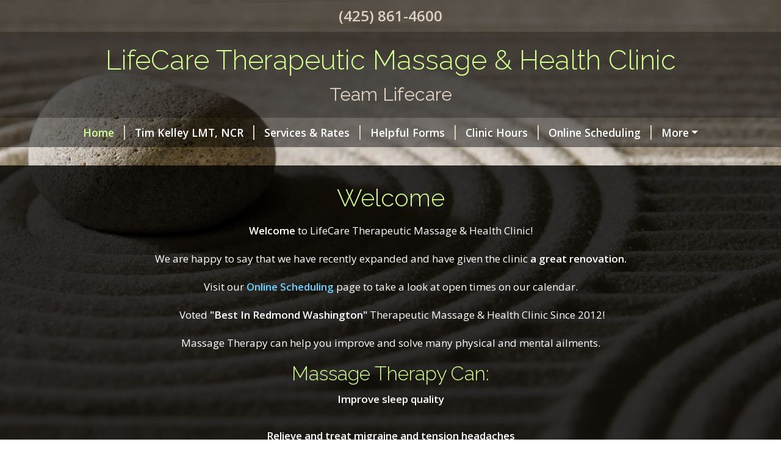

--- FILE ---
content_type: text/css
request_url: https://www.lifecaremassage.com/amta/sites/css/d9-4.css?id=0fd776ca9052b90f2e3c26969c02d269
body_size: 2504
content:
.basic-cert{margin:0 auto .5rem;max-width:70%}@media (min-width:576px){.basic-cert{float:right;max-width:50%}}@media (min-width:768px){.basic-cert{float:right;max-width:33.3334%}}@media (min-width:992px){.basic-cert{max-width:25%}}.bg-white-trans-80{background-color:hsla(0,0%,100%,.8)}.bg-white-trans-60{background-color:hsla(0,0%,100%,.6)}.bg-white-trans-45{background-color:hsla(0,0%,100%,.45)}.bg-white-trans-70{background-color:hsla(0,0%,100%,.7)}.theme-color-1{color:#d3ff93}.theme-color-2{color:#dfd1c1}.bg-theme-color-1{background-color:#d3ff93}.bg-theme-color-2{background-color:#dfd1c1}.bg-black-trans-8{background-color:rgba(0,0,0,.08)}.color-footer-text{color:#fff}@media (min-width:640px){.d-640-none{display:none!important}}h1,h2,h3,h4,h5,h6{font-family:Raleway;font-weight:300}.page-shape h1,.page-shape h2,.page-shape h3,.page-shape h4,.page-shape h5,.page-shape h6{color:#d3ff93}body{background-color:transparent;color:#fff;font-family:Open Sans;font-weight:400}body b,body strong{font-weight:600}#app h1{margin-bottom:.9rem}@media (max-width:575.98px){#app h1{font-size:1.85rem}}#app p{line-height:1.8}#heading-title,.heading-subpage{font-family:Raleway;font-weight:300}#heading-title{font-size:2.8rem}#heading-subtitle{font-family:Raleway;font-size:1.9rem;font-weight:400}.fs-7{font-size:.9rem}.dropdown-menu{background-color:#121212}.navbar-toggler.btn{color:#fff}.navbar{padding-bottom:.2rem;padding-top:.2rem}.nav-link{color:#fff;font-size:1.1rem;font-weight:700;padding-right:0;text-decoration:none}@media (max-width:767.98px){.nav-link{padding:.8rem 0;text-align:center}}.nav-link.active,.nav-link:hover{color:#d3ff93}@media (max-width:767.98px){ul.nav{background-color:rgba(0,0,0,.2);margin-top:1.1rem}ul.nav li{border-bottom:1px solid #dfd1c1}}ul.nav li:last-child .nav-link{padding-right:1rem}@media (max-width:767.98px){ul.nav li:last-child{border-bottom:none}ul.nav li:last-child .nav-link{padding-right:0}}ul.nav li:last-child .menu-sep{border-right:none;padding-right:0}@media (min-width:768px){.menu-sep{border-right:2px solid #dfd1c1;padding-right:1rem}}.theme-bg:after{background-image:url(/amta/assets/rock-sand.jpg);background-position:1% 50%;background-repeat:no-repeat;-webkit-background-size:cover;-moz-background-size:cover;-o-background-size:cover;background-size:cover;content:"";height:100vh;left:0;position:fixed;right:0;top:0;z-index:-1}@supports (background-image:url("/amta/assets/rock-sand.webp")){.theme-bg:after{background-image:url(/amta/assets/rock-sand.webp)}}@media (max-width:575.98px){.theme-bg:after{background-image:url(/amta/assets/1024/rock-sand.jpg)}@supports (background-image:url("/amta/assets/rock-sand-mobile.webp")){.theme-bg:after{background-image:url(/amta/assets/rock-sand-mobile.webp)}}}@media (min-width:992px){.top-social-col{text-align:right}}@media (max-width:991.98px){.top-social-col{text-align:center}}.heading-phone{font-size:1.5rem;font-weight:700}.bg-back-to-cp{background-color:#3a3a3a}#google_ad_sense_banner{padding:.3rem 0}#google_ad_sense_banner_inner{text-align:center}.navbar .btn.menu-expand{border:2px solid #fff;font-size:inherit;line-height:inherit}.heading-social-icon{border-radius:.5rem;height:2rem;padding-top:.15rem;width:2rem}.heading-social-icon-inner{color:#fff;height:1.4rem;width:1.4rem}.social-img-icon-link{margin-right:5px}@media (max-width:575.98px){.social-img-icon-link{margin-right:3px}}.social-img-icon-link:last-child{margin-right:0}.social-img-icon{height:32px;width:32px}@media (max-width:575.98px){.social-img-icon{height:32px;width:32px}}#heading>.heading-phone-social{background-color:rgba(0,0,0,.45)}#heading>.heading-site-title{background-color:rgba(0,0,0,.6);padding-bottom:1rem;padding-top:.8rem}#heading>.heading-nav{background-color:rgba(0,0,0,.45)}@media (min-width:576px) and (max-width:767.98px){#heading-title{font-size:2.2rem}}@media (max-width:575.98px){#heading-title{font-size:2rem}}@media (min-width:576px) and (max-width:767.98px){#heading-subtitle{font-size:1.55rem}}@media (max-width:575.98px){#heading-subtitle{font-size:1.313rem}}@media (max-width:991.98px){.inner-full-width{padding-left:0;padding-right:0}}.page-shape{background-color:rgba(0,0,0,.8);margin-bottom:1.85rem;margin-top:1.85rem;padding:1.85rem}@media (max-width:575.98px){.page-shape{margin-bottom:.938rem;margin-top:.938rem;padding-left:.938rem;padding-right:.938rem}}.page-shape a{color:#6dd1ff;text-decoration:none}.page-shape a:hover{text-decoration:underline}.page-shape .table-striped>tbody>tr:nth-of-type(odd)>*{background-color:hsla(0,0%,100%,.1);color:#fff}.subpage-section{margin-bottom:2rem}.subpage-first{margin-top:1.5rem}.default-form-display{background-color:hsla(0,0%,39%,.2);border-radius:.5em;padding:1.5em 2em}.section-display{border-radius:.5em;margin-bottom:1em;padding:1em 1.5em}.section-display.helpful-forms{background-color:rgba(0,0,0,.08)}#app p.helpful-form-title{font-size:1.2rem;line-height:1.2;margin-bottom:.7rem}.helpful-forms .bg-icon{background-color:#dfd1c1;border-radius:.5rem;padding:.7rem}.helpful-forms .icon-fill{color:#fff;height:2.5rem;width:2.5rem}.helpful-forms .description{margin:0 0 16px}.form-legend{border-bottom:1px solid #e5e5e5;margin-bottom:1.5rem;padding-bottom:.2rem}.my-contact{background-color:hsla(0,0%,39%,.2);border-radius:.5rem;color:hsla(0,0%,39%,.2);margin-bottom:2rem;padding:1.5rem 1rem .5rem;text-align:center}.my-contact h1,.my-contact h2,.my-contact h3,.my-contact h4,.my-contact h5,.my-contact h6{color:#dfd1c1}.my-contact p{color:#fff}#app p.h6{font-size:1.35rem}a.standard-link{color:#6dd1ff;text-decoration:none}a.standard-link:hover{text-decoration:underline}#openModalOnLoad{color:#242424}.modal-logo{max-width:280px}@media (max-width:767.98px){.rate-section>*{flex:0 0 auto;width:100%}}.rate{color:#dfd1c1;font-size:1.4rem;font-weight:400}@media (min-width:768px){.rate-separator{border-right:2px solid #d3ff93;padding-right:1.1rem}}#footer .item{margin-bottom:.7rem}#footer-bg{background-color:rgba(0,0,0,.8)}#footer-cp{background-color:rgba(0,0,0,.7);padding:.175rem}.business-address{font-weight:700}.business-name{color:#d3ff93;font-size:1.2rem}@media (max-width:991.98px){#sharethis-dropdown{width:100%}}.img-responsive{display:block;height:auto;max-width:100%}.user-image-wrap{height:auto;margin-bottom:1.5rem;width:auto}.user-image-wrap.size-100,.user-image-wrap.size-66,.user-image-wrap.size-75{width:100%}.user-image-wrap.left{float:left;margin-right:1.5rem}.user-image-wrap.right{float:right;margin-left:1.5rem}.user-image-wrap.center{float:none;margin-left:auto;margin-right:auto}.user-image-wrap.center:after{clear:both;content:"";display:block}.user-image-wrap.left+h2,.user-image-wrap.right+h2{margin-top:0}@media (max-width:543px){.user-image-wrap.size-5{width:100px}.user-image-wrap.size-10{width:130px}.user-image-wrap.size-15{width:160px}}@media (min-width:361px) and (max-width:543px){.user-image-wrap.size-20 .img-responsive,.user-image-wrap.size-25 .img-responsive,.user-image-wrap.size-33 .img-responsive{width:316px}}@media (min-width:576px){.user-image-wrap.size-5{width:100px}.user-image-wrap.size-10{width:130px}.user-image-wrap.size-15{width:160px}.user-image-wrap.size-20,.user-image-wrap.size-25{width:33.3333%}.user-image-wrap.size-33,.user-image-wrap.size-50{width:50%}.user-image-wrap.size-100,.user-image-wrap.size-66,.user-image-wrap.size-75{float:none;margin-left:auto;margin-right:auto}.user-image-wrap.size-100:after,.user-image-wrap.size-66:after,.user-image-wrap.size-75:after{clear:both;content:"";display:block}}@media (max-width:639px){.user-image-wrap.left,.user-image-wrap.right{float:none;margin-left:auto;margin-right:auto}.user-image-wrap.left:after,.user-image-wrap.right:after{clear:both;content:"";display:block}}@media (min-width:640px){.user-image-wrap.left{float:left;margin-right:1.5rem}.user-image-wrap.right{float:right;margin-left:1.5rem}.user-image-wrap.size-100,.user-image-wrap.size-66,.user-image-wrap.size-75{float:none;margin-left:auto;margin-right:auto}.user-image-wrap.size-100:after,.user-image-wrap.size-66:after,.user-image-wrap.size-75:after{clear:both;content:"";display:block}}@media (min-width:768px){.user-image-wrap.size-5{width:69px}.user-image-wrap.size-10{width:103px}.user-image-wrap.size-15{width:138px}.user-image-wrap.size-20{width:25%}.user-image-wrap.size-25{width:33.3333%}.user-image-wrap.size-33,.user-image-wrap.size-50{width:50%}.user-image-wrap.size-66{width:66.6666%}.user-image-wrap.size-66.left,.user-image-wrap.size-66.right{float:none;margin-left:auto;margin-right:auto}.user-image-wrap.size-66.left:after,.user-image-wrap.size-66.right:after{clear:both;content:"";display:block}.user-image-wrap.size-75{width:75%}.user-image-wrap.size-75.left,.user-image-wrap.size-75.right{float:none;margin-left:auto;margin-right:auto}.user-image-wrap.size-75.left:after,.user-image-wrap.size-75.right:after{clear:both;content:"";display:block}}@media (min-width:992px){.user-image-wrap.size-5{width:55px}.user-image-wrap.size-10{width:111px}.user-image-wrap.size-15{width:166px}.user-image-wrap.size-20{width:20%}.user-image-wrap.size-25{width:25%}.user-image-wrap.size-33{width:33.333333%}.user-image-wrap.size-50{width:50%}.user-image-wrap.size-66.right{float:right;margin-left:1.5rem}.user-image-wrap.size-66.left{float:left;margin-right:1.5rem}}@media (min-width:1200px){.user-image-wrap.size-5{width:5%}.user-image-wrap.size-10{width:10%}.user-image-wrap.size-15{width:15%}.user-image-wrap.size-75.right{float:right;margin-left:1.5rem}.user-image-wrap.size-75.left{float:left;margin-right:1.5rem}}.user-image-wrap .img-responsive{margin:0 auto}.zv-embed-video,.zv-embed-wrap{max-width:100%;padding-bottom:56.25%}.zv-embed-video.zv-vertical,.zv-embed-wrap.zv-vertical{margin:0 auto;padding-bottom:0}.zv-embed-video.zv-embed-25,.zv-embed-wrap.zv-embed-25{max-width:25%;padding-bottom:14.0625%}@media (max-width:767.98px){.zv-embed-video.zv-embed-25,.zv-embed-wrap.zv-embed-25{max-width:100%;padding-bottom:56.25%}}.zv-embed-video.zv-embed-25.zv-vertical,.zv-embed-wrap.zv-embed-25.zv-vertical{margin:0 auto;padding-bottom:0}.zv-embed-video.zv-embed-50,.zv-embed-wrap.zv-embed-50{max-width:50%;padding-bottom:28.125%}@media (max-width:767.98px){.zv-embed-video.zv-embed-50,.zv-embed-wrap.zv-embed-50{max-width:100%;padding-bottom:56.25%}}.zv-embed-video.zv-embed-50.zv-vertical,.zv-embed-wrap.zv-embed-50.zv-vertical{margin:0 auto;padding-bottom:0}.zv-embed-video.zv-embed-75,.zv-embed-wrap.zv-embed-75{max-width:75%;padding-bottom:42.1875%}@media (max-width:767.98px){.zv-embed-video.zv-embed-75,.zv-embed-wrap.zv-embed-75{max-width:100%;padding-bottom:56.25%}}.zv-embed-video.zv-embed-75.zv-vertical,.zv-embed-wrap.zv-embed-75.zv-vertical{margin:0 auto;padding-bottom:0}.zv-embed-video.maxwidth-center,.zv-embed-wrap.maxwidth-center{margin:0 auto 1.5rem}.zv-embed-video.maxwidth-center:after,.zv-embed-wrap.maxwidth-center:after{clear:both;content:"";display:block}.table{color:#fff}.table .checkbox+span,.table label{margin-bottom:0}.table .checkbox+span:before{line-height:2rem}.table tbody>tr>td,.table tbody>tr>th,.table tfoot>tr>td,.table tfoot>tr>th,.table thead>tr>td,.table thead>tr>th{border-color:#dfd1c1}.table>:not(:first-child){border-top-color:#dfd1c1}.table.hours>tbody>tr:last-child>td{border-bottom:2px solid #dfd1c1}.table.hours .and{padding-left:1.2rem;padding-right:.8rem}.table-striped.service-menu>tbody>tr:nth-of-type(4n+1),.table-striped.service-menu>tbody>tr:nth-of-type(4n+2),.table-striped>tbody>tr:nth-of-type(odd){background:hsla(0,0%,100%,.1);color:#fff}.table-striped.service-menu>tbody>tr:nth-of-type(4n),.table-striped.service-menu>tbody>tr:nth-of-type(4n-1),.table-striped>tbody>tr:nth-of-type(2n){background:transparent;color:#fff}.table.table-striped.service-menu>tbody>tr:nth-of-type(4n)>td,.table.table-striped.service-menu>tbody>tr:nth-of-type(4n+2)>td{border-top:none}.btn-theme-1{--bs-btn-color:#000;--bs-btn-bg:#d3ff93;--bs-btn-border-color:#d3ff93;--bs-btn-hover-color:#000;--bs-btn-hover-bg:#daffa3;--bs-btn-hover-border-color:#d7ff9e;--bs-btn-focus-shadow-rgb:179,217,125;--bs-btn-active-color:#000;--bs-btn-active-bg:#dcffa9;--bs-btn-active-border-color:#d7ff9e;--bs-btn-active-shadow:inset 0 3px 5px rgba(0,0,0,.125);--bs-btn-disabled-color:#000;--bs-btn-disabled-bg:#d3ff93;--bs-btn-disabled-border-color:#d3ff93;--bs-btn-padding-y:0.3rem;--bs-btn-padding-x:0.75rem;--bs-btn-font-size:1rem;--bs-btn-border-radius:0.25rem;font-weight:700}.btn-theme-2{--bs-btn-color:#000;--bs-btn-bg:#dfd1c1;--bs-btn-border-color:#dfd1c1;--bs-btn-hover-color:#000;--bs-btn-hover-bg:#e4d8ca;--bs-btn-hover-border-color:#e2d6c7;--bs-btn-focus-shadow-rgb:190,178,164;--bs-btn-active-color:#000;--bs-btn-active-bg:#e5dacd;--bs-btn-active-border-color:#e2d6c7;--bs-btn-active-shadow:inset 0 3px 5px rgba(0,0,0,.125);--bs-btn-disabled-color:#000;--bs-btn-disabled-bg:#dfd1c1;--bs-btn-disabled-border-color:#dfd1c1;--bs-btn-padding-y:0.3rem;--bs-btn-padding-x:0.75rem;--bs-btn-font-size:1rem;--bs-btn-border-radius:0.25rem;font-weight:700}.btn-form-submit{--bs-btn-color:#000;--bs-btn-bg:#d3ff93;--bs-btn-border-color:#d3ff93;--bs-btn-hover-color:#000;--bs-btn-hover-bg:#daffa3;--bs-btn-hover-border-color:#d7ff9e;--bs-btn-focus-shadow-rgb:179,217,125;--bs-btn-active-color:#000;--bs-btn-active-bg:#dcffa9;--bs-btn-active-border-color:#d7ff9e;--bs-btn-active-shadow:inset 0 3px 5px rgba(0,0,0,.125);--bs-btn-disabled-color:#000;--bs-btn-disabled-bg:#d3ff93;--bs-btn-disabled-border-color:#d3ff93;--bs-btn-padding-y:0.45rem;--bs-btn-padding-x:0.85rem;--bs-btn-font-size:1.1rem;--bs-btn-border-radius:0.4rem;font-weight:700}


--- FILE ---
content_type: text/css; charset=UTF-8
request_url: https://www.lifecaremassage.com/CustomCss/27091
body_size: 786
content:
#app, #app p {
   font-family: 'Open Sans', Helvetica, Arial, sans-serif
}
#app, #app p {
   font-size: 17px
}
.nav-link {
   font-family: "Open Sans";   font-weight: 600
}
#footer, .btn, .heading-phone {
   font-family: "Open Sans";   font-weight: 600
}
.heading-social-icon-inner {
   font-family: "Open Sans";   font-size: 1rem;}
#footer-cp .standard-link {
   font-weight: 400;}
h1, h2, h3, h4, h5, h6, legend, .rates, .heading-subpage, #heading-title {
   font-family: Raleway, Georgia, serif;
   font-weight: 300;
   text-transform: none;
}
#heading-subtitle {
   font-family: Raleway, Georgia, serif;
   font-weight: 400;
}
@media (min-width: 1400px) {.container, .container-lg, .container-md, .container-sm, .container-xl, .container-xxl {max-width: 1170px;}}
/* end */